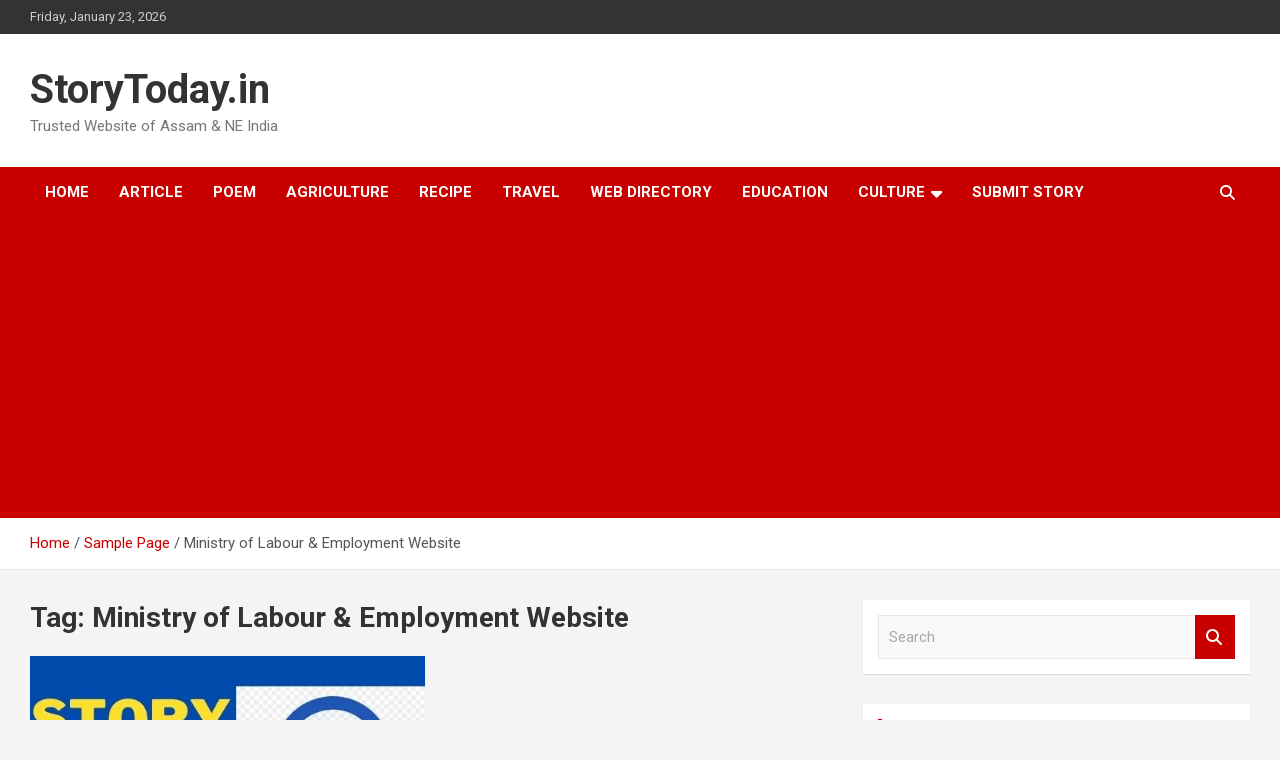

--- FILE ---
content_type: text/html; charset=UTF-8
request_url: https://storytoday.in/tag/ministry-of-labour-employment-website/
body_size: 18621
content:
<!doctype html>
<html lang="en-US" prefix="og: https://ogp.me/ns#">
<head>
	<meta charset="UTF-8">
	<meta name="viewport" content="width=device-width, initial-scale=1, shrink-to-fit=no">
	<link rel="profile" href="https://gmpg.org/xfn/11">

	<!-- Google tag (gtag.js) consent mode dataLayer added by Site Kit -->
<script type="text/javascript" id="google_gtagjs-js-consent-mode-data-layer">
/* <![CDATA[ */
window.dataLayer = window.dataLayer || [];function gtag(){dataLayer.push(arguments);}
gtag('consent', 'default', {"ad_personalization":"denied","ad_storage":"denied","ad_user_data":"denied","analytics_storage":"denied","functionality_storage":"denied","security_storage":"denied","personalization_storage":"denied","region":["AT","BE","BG","CH","CY","CZ","DE","DK","EE","ES","FI","FR","GB","GR","HR","HU","IE","IS","IT","LI","LT","LU","LV","MT","NL","NO","PL","PT","RO","SE","SI","SK"],"wait_for_update":500});
window._googlesitekitConsentCategoryMap = {"statistics":["analytics_storage"],"marketing":["ad_storage","ad_user_data","ad_personalization"],"functional":["functionality_storage","security_storage"],"preferences":["personalization_storage"]};
window._googlesitekitConsents = {"ad_personalization":"denied","ad_storage":"denied","ad_user_data":"denied","analytics_storage":"denied","functionality_storage":"denied","security_storage":"denied","personalization_storage":"denied","region":["AT","BE","BG","CH","CY","CZ","DE","DK","EE","ES","FI","FR","GB","GR","HR","HU","IE","IS","IT","LI","LT","LU","LV","MT","NL","NO","PL","PT","RO","SE","SI","SK"],"wait_for_update":500};
/* ]]> */
</script>
<!-- End Google tag (gtag.js) consent mode dataLayer added by Site Kit -->

<!-- Search Engine Optimization by Rank Math - https://rankmath.com/ -->
<title>Ministry of Labour &amp; Employment Website Archives - StoryToday.in</title>
<meta name="robots" content="index, follow, max-snippet:-1, max-video-preview:-1, max-image-preview:large"/>
<link rel="canonical" href="https://storytoday.in/tag/ministry-of-labour-employment-website/" />
<meta property="og:locale" content="en_US" />
<meta property="og:type" content="article" />
<meta property="og:title" content="Ministry of Labour &amp; Employment Website Archives - StoryToday.in" />
<meta property="og:url" content="https://storytoday.in/tag/ministry-of-labour-employment-website/" />
<meta property="article:publisher" content="https://www.facebook.com/storytodayin" />
<meta name="twitter:card" content="summary_large_image" />
<meta name="twitter:title" content="Ministry of Labour &amp; Employment Website Archives - StoryToday.in" />
<meta name="twitter:site" content="@storytodayin" />
<meta name="twitter:label1" content="Posts" />
<meta name="twitter:data1" content="1" />
<script type="application/ld+json" class="rank-math-schema">{"@context":"https://schema.org","@graph":[{"@type":"Organization","@id":"https://storytoday.in/#organization","name":"Story Today","url":"https://storytoday.in","sameAs":["https://www.facebook.com/storytodayin","https://twitter.com/storytodayin"]},{"@type":"WebSite","@id":"https://storytoday.in/#website","url":"https://storytoday.in","publisher":{"@id":"https://storytoday.in/#organization"},"inLanguage":"en-US"},{"@type":"BreadcrumbList","@id":"https://storytoday.in/tag/ministry-of-labour-employment-website/#breadcrumb","itemListElement":[{"@type":"ListItem","position":"1","item":{"@id":"http://storytoday.in","name":"Home"}},{"@type":"ListItem","position":"2","item":{"@id":"https://storytoday.in/tag/ministry-of-labour-employment-website/","name":"Ministry of Labour &amp; Employment Website"}}]},{"@type":"CollectionPage","@id":"https://storytoday.in/tag/ministry-of-labour-employment-website/#webpage","url":"https://storytoday.in/tag/ministry-of-labour-employment-website/","name":"Ministry of Labour &amp; Employment Website Archives - StoryToday.in","isPartOf":{"@id":"https://storytoday.in/#website"},"inLanguage":"en-US","breadcrumb":{"@id":"https://storytoday.in/tag/ministry-of-labour-employment-website/#breadcrumb"}}]}</script>
<!-- /Rank Math WordPress SEO plugin -->

<link rel='dns-prefetch' href='//www.googletagmanager.com' />
<link rel='dns-prefetch' href='//fonts.googleapis.com' />
<link rel='dns-prefetch' href='//pagead2.googlesyndication.com' />
<link rel='dns-prefetch' href='//fundingchoicesmessages.google.com' />
<link rel="alternate" type="application/rss+xml" title="StoryToday.in &raquo; Feed" href="https://storytoday.in/feed/" />
<link rel="alternate" type="application/rss+xml" title="StoryToday.in &raquo; Comments Feed" href="https://storytoday.in/comments/feed/" />
<link rel="alternate" type="application/rss+xml" title="StoryToday.in &raquo; Ministry of Labour &amp; Employment Website Tag Feed" href="https://storytoday.in/tag/ministry-of-labour-employment-website/feed/" />
<!-- storytoday.in is managing ads with Advanced Ads 2.0.14 – https://wpadvancedads.com/ --><script id="story-ready">
			window.advanced_ads_ready=function(e,a){a=a||"complete";var d=function(e){return"interactive"===a?"loading"!==e:"complete"===e};d(document.readyState)?e():document.addEventListener("readystatechange",(function(a){d(a.target.readyState)&&e()}),{once:"interactive"===a})},window.advanced_ads_ready_queue=window.advanced_ads_ready_queue||[];		</script>
		<style id='wp-img-auto-sizes-contain-inline-css' type='text/css'>
img:is([sizes=auto i],[sizes^="auto," i]){contain-intrinsic-size:3000px 1500px}
/*# sourceURL=wp-img-auto-sizes-contain-inline-css */
</style>

<link rel='stylesheet' id='dashicons-css' href='https://storytoday.in/wp-includes/css/dashicons.min.css?ver=6.9' type='text/css' media='all' />
<link rel='stylesheet' id='post-views-counter-frontend-css' href='https://storytoday.in/wp-content/plugins/post-views-counter/css/frontend.min.css?ver=1.6.0' type='text/css' media='all' />
<style id='wp-emoji-styles-inline-css' type='text/css'>

	img.wp-smiley, img.emoji {
		display: inline !important;
		border: none !important;
		box-shadow: none !important;
		height: 1em !important;
		width: 1em !important;
		margin: 0 0.07em !important;
		vertical-align: -0.1em !important;
		background: none !important;
		padding: 0 !important;
	}
/*# sourceURL=wp-emoji-styles-inline-css */
</style>
<link rel='stylesheet' id='wp-block-library-css' href='https://storytoday.in/wp-includes/css/dist/block-library/style.min.css?ver=6.9' type='text/css' media='all' />
<style id='wp-block-categories-inline-css' type='text/css'>
.wp-block-categories{box-sizing:border-box}.wp-block-categories.alignleft{margin-right:2em}.wp-block-categories.alignright{margin-left:2em}.wp-block-categories.wp-block-categories-dropdown.aligncenter{text-align:center}.wp-block-categories .wp-block-categories__label{display:block;width:100%}
/*# sourceURL=https://storytoday.in/wp-includes/blocks/categories/style.min.css */
</style>
<style id='global-styles-inline-css' type='text/css'>
:root{--wp--preset--aspect-ratio--square: 1;--wp--preset--aspect-ratio--4-3: 4/3;--wp--preset--aspect-ratio--3-4: 3/4;--wp--preset--aspect-ratio--3-2: 3/2;--wp--preset--aspect-ratio--2-3: 2/3;--wp--preset--aspect-ratio--16-9: 16/9;--wp--preset--aspect-ratio--9-16: 9/16;--wp--preset--color--black: #000000;--wp--preset--color--cyan-bluish-gray: #abb8c3;--wp--preset--color--white: #ffffff;--wp--preset--color--pale-pink: #f78da7;--wp--preset--color--vivid-red: #cf2e2e;--wp--preset--color--luminous-vivid-orange: #ff6900;--wp--preset--color--luminous-vivid-amber: #fcb900;--wp--preset--color--light-green-cyan: #7bdcb5;--wp--preset--color--vivid-green-cyan: #00d084;--wp--preset--color--pale-cyan-blue: #8ed1fc;--wp--preset--color--vivid-cyan-blue: #0693e3;--wp--preset--color--vivid-purple: #9b51e0;--wp--preset--gradient--vivid-cyan-blue-to-vivid-purple: linear-gradient(135deg,rgb(6,147,227) 0%,rgb(155,81,224) 100%);--wp--preset--gradient--light-green-cyan-to-vivid-green-cyan: linear-gradient(135deg,rgb(122,220,180) 0%,rgb(0,208,130) 100%);--wp--preset--gradient--luminous-vivid-amber-to-luminous-vivid-orange: linear-gradient(135deg,rgb(252,185,0) 0%,rgb(255,105,0) 100%);--wp--preset--gradient--luminous-vivid-orange-to-vivid-red: linear-gradient(135deg,rgb(255,105,0) 0%,rgb(207,46,46) 100%);--wp--preset--gradient--very-light-gray-to-cyan-bluish-gray: linear-gradient(135deg,rgb(238,238,238) 0%,rgb(169,184,195) 100%);--wp--preset--gradient--cool-to-warm-spectrum: linear-gradient(135deg,rgb(74,234,220) 0%,rgb(151,120,209) 20%,rgb(207,42,186) 40%,rgb(238,44,130) 60%,rgb(251,105,98) 80%,rgb(254,248,76) 100%);--wp--preset--gradient--blush-light-purple: linear-gradient(135deg,rgb(255,206,236) 0%,rgb(152,150,240) 100%);--wp--preset--gradient--blush-bordeaux: linear-gradient(135deg,rgb(254,205,165) 0%,rgb(254,45,45) 50%,rgb(107,0,62) 100%);--wp--preset--gradient--luminous-dusk: linear-gradient(135deg,rgb(255,203,112) 0%,rgb(199,81,192) 50%,rgb(65,88,208) 100%);--wp--preset--gradient--pale-ocean: linear-gradient(135deg,rgb(255,245,203) 0%,rgb(182,227,212) 50%,rgb(51,167,181) 100%);--wp--preset--gradient--electric-grass: linear-gradient(135deg,rgb(202,248,128) 0%,rgb(113,206,126) 100%);--wp--preset--gradient--midnight: linear-gradient(135deg,rgb(2,3,129) 0%,rgb(40,116,252) 100%);--wp--preset--font-size--small: 13px;--wp--preset--font-size--medium: 20px;--wp--preset--font-size--large: 36px;--wp--preset--font-size--x-large: 42px;--wp--preset--spacing--20: 0.44rem;--wp--preset--spacing--30: 0.67rem;--wp--preset--spacing--40: 1rem;--wp--preset--spacing--50: 1.5rem;--wp--preset--spacing--60: 2.25rem;--wp--preset--spacing--70: 3.38rem;--wp--preset--spacing--80: 5.06rem;--wp--preset--shadow--natural: 6px 6px 9px rgba(0, 0, 0, 0.2);--wp--preset--shadow--deep: 12px 12px 50px rgba(0, 0, 0, 0.4);--wp--preset--shadow--sharp: 6px 6px 0px rgba(0, 0, 0, 0.2);--wp--preset--shadow--outlined: 6px 6px 0px -3px rgb(255, 255, 255), 6px 6px rgb(0, 0, 0);--wp--preset--shadow--crisp: 6px 6px 0px rgb(0, 0, 0);}:where(.is-layout-flex){gap: 0.5em;}:where(.is-layout-grid){gap: 0.5em;}body .is-layout-flex{display: flex;}.is-layout-flex{flex-wrap: wrap;align-items: center;}.is-layout-flex > :is(*, div){margin: 0;}body .is-layout-grid{display: grid;}.is-layout-grid > :is(*, div){margin: 0;}:where(.wp-block-columns.is-layout-flex){gap: 2em;}:where(.wp-block-columns.is-layout-grid){gap: 2em;}:where(.wp-block-post-template.is-layout-flex){gap: 1.25em;}:where(.wp-block-post-template.is-layout-grid){gap: 1.25em;}.has-black-color{color: var(--wp--preset--color--black) !important;}.has-cyan-bluish-gray-color{color: var(--wp--preset--color--cyan-bluish-gray) !important;}.has-white-color{color: var(--wp--preset--color--white) !important;}.has-pale-pink-color{color: var(--wp--preset--color--pale-pink) !important;}.has-vivid-red-color{color: var(--wp--preset--color--vivid-red) !important;}.has-luminous-vivid-orange-color{color: var(--wp--preset--color--luminous-vivid-orange) !important;}.has-luminous-vivid-amber-color{color: var(--wp--preset--color--luminous-vivid-amber) !important;}.has-light-green-cyan-color{color: var(--wp--preset--color--light-green-cyan) !important;}.has-vivid-green-cyan-color{color: var(--wp--preset--color--vivid-green-cyan) !important;}.has-pale-cyan-blue-color{color: var(--wp--preset--color--pale-cyan-blue) !important;}.has-vivid-cyan-blue-color{color: var(--wp--preset--color--vivid-cyan-blue) !important;}.has-vivid-purple-color{color: var(--wp--preset--color--vivid-purple) !important;}.has-black-background-color{background-color: var(--wp--preset--color--black) !important;}.has-cyan-bluish-gray-background-color{background-color: var(--wp--preset--color--cyan-bluish-gray) !important;}.has-white-background-color{background-color: var(--wp--preset--color--white) !important;}.has-pale-pink-background-color{background-color: var(--wp--preset--color--pale-pink) !important;}.has-vivid-red-background-color{background-color: var(--wp--preset--color--vivid-red) !important;}.has-luminous-vivid-orange-background-color{background-color: var(--wp--preset--color--luminous-vivid-orange) !important;}.has-luminous-vivid-amber-background-color{background-color: var(--wp--preset--color--luminous-vivid-amber) !important;}.has-light-green-cyan-background-color{background-color: var(--wp--preset--color--light-green-cyan) !important;}.has-vivid-green-cyan-background-color{background-color: var(--wp--preset--color--vivid-green-cyan) !important;}.has-pale-cyan-blue-background-color{background-color: var(--wp--preset--color--pale-cyan-blue) !important;}.has-vivid-cyan-blue-background-color{background-color: var(--wp--preset--color--vivid-cyan-blue) !important;}.has-vivid-purple-background-color{background-color: var(--wp--preset--color--vivid-purple) !important;}.has-black-border-color{border-color: var(--wp--preset--color--black) !important;}.has-cyan-bluish-gray-border-color{border-color: var(--wp--preset--color--cyan-bluish-gray) !important;}.has-white-border-color{border-color: var(--wp--preset--color--white) !important;}.has-pale-pink-border-color{border-color: var(--wp--preset--color--pale-pink) !important;}.has-vivid-red-border-color{border-color: var(--wp--preset--color--vivid-red) !important;}.has-luminous-vivid-orange-border-color{border-color: var(--wp--preset--color--luminous-vivid-orange) !important;}.has-luminous-vivid-amber-border-color{border-color: var(--wp--preset--color--luminous-vivid-amber) !important;}.has-light-green-cyan-border-color{border-color: var(--wp--preset--color--light-green-cyan) !important;}.has-vivid-green-cyan-border-color{border-color: var(--wp--preset--color--vivid-green-cyan) !important;}.has-pale-cyan-blue-border-color{border-color: var(--wp--preset--color--pale-cyan-blue) !important;}.has-vivid-cyan-blue-border-color{border-color: var(--wp--preset--color--vivid-cyan-blue) !important;}.has-vivid-purple-border-color{border-color: var(--wp--preset--color--vivid-purple) !important;}.has-vivid-cyan-blue-to-vivid-purple-gradient-background{background: var(--wp--preset--gradient--vivid-cyan-blue-to-vivid-purple) !important;}.has-light-green-cyan-to-vivid-green-cyan-gradient-background{background: var(--wp--preset--gradient--light-green-cyan-to-vivid-green-cyan) !important;}.has-luminous-vivid-amber-to-luminous-vivid-orange-gradient-background{background: var(--wp--preset--gradient--luminous-vivid-amber-to-luminous-vivid-orange) !important;}.has-luminous-vivid-orange-to-vivid-red-gradient-background{background: var(--wp--preset--gradient--luminous-vivid-orange-to-vivid-red) !important;}.has-very-light-gray-to-cyan-bluish-gray-gradient-background{background: var(--wp--preset--gradient--very-light-gray-to-cyan-bluish-gray) !important;}.has-cool-to-warm-spectrum-gradient-background{background: var(--wp--preset--gradient--cool-to-warm-spectrum) !important;}.has-blush-light-purple-gradient-background{background: var(--wp--preset--gradient--blush-light-purple) !important;}.has-blush-bordeaux-gradient-background{background: var(--wp--preset--gradient--blush-bordeaux) !important;}.has-luminous-dusk-gradient-background{background: var(--wp--preset--gradient--luminous-dusk) !important;}.has-pale-ocean-gradient-background{background: var(--wp--preset--gradient--pale-ocean) !important;}.has-electric-grass-gradient-background{background: var(--wp--preset--gradient--electric-grass) !important;}.has-midnight-gradient-background{background: var(--wp--preset--gradient--midnight) !important;}.has-small-font-size{font-size: var(--wp--preset--font-size--small) !important;}.has-medium-font-size{font-size: var(--wp--preset--font-size--medium) !important;}.has-large-font-size{font-size: var(--wp--preset--font-size--large) !important;}.has-x-large-font-size{font-size: var(--wp--preset--font-size--x-large) !important;}
/*# sourceURL=global-styles-inline-css */
</style>

<style id='classic-theme-styles-inline-css' type='text/css'>
/*! This file is auto-generated */
.wp-block-button__link{color:#fff;background-color:#32373c;border-radius:9999px;box-shadow:none;text-decoration:none;padding:calc(.667em + 2px) calc(1.333em + 2px);font-size:1.125em}.wp-block-file__button{background:#32373c;color:#fff;text-decoration:none}
/*# sourceURL=/wp-includes/css/classic-themes.min.css */
</style>
<link rel='stylesheet' id='SFSImainCss-css' href='https://storytoday.in/wp-content/plugins/ultimate-social-media-icons/css/sfsi-style.css?ver=2.9.6' type='text/css' media='all' />
<link rel='stylesheet' id='c4wp-public-css' href='https://storytoday.in/wp-content/plugins/wp-captcha//assets/css/c4wp-public.css?ver=6.9' type='text/css' media='all' />
<link rel='stylesheet' id='wpos-slick-style-css' href='https://storytoday.in/wp-content/plugins/wp-trending-post-slider-and-widget/assets/css/slick.css?ver=1.8.6' type='text/css' media='all' />
<link rel='stylesheet' id='wtpsw-public-style-css' href='https://storytoday.in/wp-content/plugins/wp-trending-post-slider-and-widget/assets/css/wtpsw-public.css?ver=1.8.6' type='text/css' media='all' />
<link rel='stylesheet' id='crp-style-thumbs-grid-css' href='https://storytoday.in/wp-content/plugins/contextual-related-posts/css/thumbs-grid.min.css?ver=4.1.0' type='text/css' media='all' />
<style id='crp-style-thumbs-grid-inline-css' type='text/css'>

			.crp_related.crp-thumbs-grid ul li a.crp_link {
				grid-template-rows: 100px auto;
			}
			.crp_related.crp-thumbs-grid ul {
				grid-template-columns: repeat(auto-fill, minmax(150px, 1fr));
			}
			
/*# sourceURL=crp-style-thumbs-grid-inline-css */
</style>
<link rel='stylesheet' id='bootstrap-style-css' href='https://storytoday.in/wp-content/themes/newscard/assets/library/bootstrap/css/bootstrap.min.css?ver=4.0.0' type='text/css' media='all' />
<link rel='stylesheet' id='font-awesome-style-css' href='https://storytoday.in/wp-content/themes/newscard/assets/library/font-awesome/css/all.min.css?ver=6.9' type='text/css' media='all' />
<link rel='stylesheet' id='newscard-google-fonts-css' href='//fonts.googleapis.com/css?family=Roboto%3A100%2C300%2C300i%2C400%2C400i%2C500%2C500i%2C700%2C700i&#038;ver=6.9' type='text/css' media='all' />
<link rel='stylesheet' id='newscard-style-css' href='https://storytoday.in/wp-content/themes/newscard/style.css?ver=6.9' type='text/css' media='all' />
<link rel='stylesheet' id='timed-content-css-css' href='https://storytoday.in/wp-content/plugins/timed-content/css/timed-content.css?ver=2.97' type='text/css' media='all' />
<script type="text/javascript" src="https://storytoday.in/wp-includes/js/jquery/jquery.min.js?ver=3.7.1" id="jquery-core-js"></script>
<script type="text/javascript" src="https://storytoday.in/wp-includes/js/jquery/jquery-migrate.min.js?ver=3.4.1" id="jquery-migrate-js"></script>
<script type="text/javascript" src="https://storytoday.in/wp-content/plugins/wp-captcha//assets/js/c4wp-public.js?ver=6.9" id="c4wp-public-js"></script>

<!-- Google tag (gtag.js) snippet added by Site Kit -->
<!-- Google Analytics snippet added by Site Kit -->
<script type="text/javascript" src="https://www.googletagmanager.com/gtag/js?id=GT-WRHLJV6" id="google_gtagjs-js" async></script>
<script type="text/javascript" id="google_gtagjs-js-after">
/* <![CDATA[ */
window.dataLayer = window.dataLayer || [];function gtag(){dataLayer.push(arguments);}
gtag("set","linker",{"domains":["storytoday.in"]});
gtag("js", new Date());
gtag("set", "developer_id.dZTNiMT", true);
gtag("config", "GT-WRHLJV6");
//# sourceURL=google_gtagjs-js-after
/* ]]> */
</script>
<script type="text/javascript" src="https://storytoday.in/wp-content/plugins/timed-content/js/timed-content.js?ver=2.97" id="timed-content_js-js"></script>
<link rel="https://api.w.org/" href="https://storytoday.in/wp-json/" /><link rel="alternate" title="JSON" type="application/json" href="https://storytoday.in/wp-json/wp/v2/tags/2378" /><link rel="EditURI" type="application/rsd+xml" title="RSD" href="https://storytoday.in/xmlrpc.php?rsd" />
<meta name="generator" content="WordPress 6.9" />
<meta name="generator" content="Site Kit by Google 1.170.0" /><meta name="follow.[base64]" content="eu5EunYvxSwP5kwVd5kz"/>
<!-- Google AdSense meta tags added by Site Kit -->
<meta name="google-adsense-platform-account" content="ca-host-pub-2644536267352236">
<meta name="google-adsense-platform-domain" content="sitekit.withgoogle.com">
<!-- End Google AdSense meta tags added by Site Kit -->
<style type="text/css">.recentcomments a{display:inline !important;padding:0 !important;margin:0 !important;}</style>
<!-- Google Tag Manager snippet added by Site Kit -->
<script type="text/javascript">
/* <![CDATA[ */

			( function( w, d, s, l, i ) {
				w[l] = w[l] || [];
				w[l].push( {'gtm.start': new Date().getTime(), event: 'gtm.js'} );
				var f = d.getElementsByTagName( s )[0],
					j = d.createElement( s ), dl = l != 'dataLayer' ? '&l=' + l : '';
				j.async = true;
				j.src = 'https://www.googletagmanager.com/gtm.js?id=' + i + dl;
				f.parentNode.insertBefore( j, f );
			} )( window, document, 'script', 'dataLayer', 'GTM-T4XMD269' );
			
/* ]]> */
</script>

<!-- End Google Tag Manager snippet added by Site Kit -->

<!-- Google AdSense snippet added by Site Kit -->
<script type="text/javascript" async="async" src="https://pagead2.googlesyndication.com/pagead/js/adsbygoogle.js?client=ca-pub-3232748166928960&amp;host=ca-host-pub-2644536267352236" crossorigin="anonymous"></script>

<!-- End Google AdSense snippet added by Site Kit -->
<link rel="icon" href="https://storytoday.in/wp-content/uploads/2021/07/cropped-favicon-32x32-1-32x32.png" sizes="32x32" />
<link rel="icon" href="https://storytoday.in/wp-content/uploads/2021/07/cropped-favicon-32x32-1-192x192.png" sizes="192x192" />
<link rel="apple-touch-icon" href="https://storytoday.in/wp-content/uploads/2021/07/cropped-favicon-32x32-1-180x180.png" />
<meta name="msapplication-TileImage" content="https://storytoday.in/wp-content/uploads/2021/07/cropped-favicon-32x32-1-270x270.png" />
<link rel="alternate" type="application/rss+xml" title="RSS" href="https://storytoday.in/rsslatest.xml" />		<style type="text/css" id="wp-custom-css">
			.site-info .copyright .author-link{
	display:none;
}		</style>
		</head>

<body class="archive tag tag-ministry-of-labour-employment-website tag-2378 wp-theme-newscard theme-body sfsi_actvite_theme_default hfeed aa-prefix-story-">
		<!-- Google Tag Manager (noscript) snippet added by Site Kit -->
		<noscript>
			<iframe src="https://www.googletagmanager.com/ns.html?id=GTM-T4XMD269" height="0" width="0" style="display:none;visibility:hidden"></iframe>
		</noscript>
		<!-- End Google Tag Manager (noscript) snippet added by Site Kit -->
		
<div id="page" class="site">
	<a class="skip-link screen-reader-text" href="#content">Skip to content</a>
	
	<header id="masthead" class="site-header">
					<div class="info-bar">
				<div class="container">
					<div class="row gutter-10">
						<div class="col col-sm contact-section">
							<div class="date">
								<ul><li>Friday, January 23, 2026</li></ul>
							</div>
						</div><!-- .contact-section -->

											</div><!-- .row -->
          		</div><!-- .container -->
        	</div><!-- .infobar -->
        		<nav class="navbar navbar-expand-lg d-block">
			<div class="navbar-head" >
				<div class="container">
					<div class="row navbar-head-row align-items-center">
						<div class="col-lg-4">
							<div class="site-branding navbar-brand">
																	<h2 class="site-title"><a href="https://storytoday.in/" rel="home">StoryToday.in</a></h2>
																	<p class="site-description">Trusted Website of Assam &amp; NE India</p>
															</div><!-- .site-branding .navbar-brand -->
						</div>
											</div><!-- .row -->
				</div><!-- .container -->
			</div><!-- .navbar-head -->
			<div class="navigation-bar">
				<div class="navigation-bar-top">
					<div class="container">
						<button class="navbar-toggler menu-toggle" type="button" data-toggle="collapse" data-target="#navbarCollapse" aria-controls="navbarCollapse" aria-expanded="false" aria-label="Toggle navigation"></button>
						<span class="search-toggle"></span>
					</div><!-- .container -->
					<div class="search-bar">
						<div class="container">
							<div class="search-block off">
								<form action="https://storytoday.in/" method="get" class="search-form">
	<label class="assistive-text"> Search </label>
	<div class="input-group">
		<input type="search" value="" placeholder="Search" class="form-control s" name="s">
		<div class="input-group-prepend">
			<button class="btn btn-theme">Search</button>
		</div>
	</div>
</form><!-- .search-form -->
							</div><!-- .search-box -->
						</div><!-- .container -->
					</div><!-- .search-bar -->
				</div><!-- .navigation-bar-top -->
				<div class="navbar-main">
					<div class="container">
						<div class="collapse navbar-collapse" id="navbarCollapse">
							<div id="site-navigation" class="main-navigation nav-uppercase" role="navigation">
								<ul class="nav-menu navbar-nav d-lg-block"><li id="menu-item-1440" class="menu-item menu-item-type-post_type menu-item-object-page menu-item-home menu-item-1440"><a href="https://storytoday.in/">Home</a></li>
<li id="menu-item-891" class="menu-item menu-item-type-taxonomy menu-item-object-category menu-item-891"><a href="https://storytoday.in/category/article/">Article</a></li>
<li id="menu-item-892" class="menu-item menu-item-type-taxonomy menu-item-object-category menu-item-892"><a href="https://storytoday.in/category/poem/">Poem</a></li>
<li id="menu-item-893" class="menu-item menu-item-type-taxonomy menu-item-object-category menu-item-893"><a href="https://storytoday.in/category/agriculture/">Agriculture</a></li>
<li id="menu-item-894" class="menu-item menu-item-type-taxonomy menu-item-object-category menu-item-894"><a href="https://storytoday.in/category/recipe/">Recipe</a></li>
<li id="menu-item-895" class="menu-item menu-item-type-taxonomy menu-item-object-category menu-item-895"><a href="https://storytoday.in/category/travel/">Travel</a></li>
<li id="menu-item-896" class="menu-item menu-item-type-taxonomy menu-item-object-category menu-item-896"><a href="https://storytoday.in/category/web-directory/">Web Directory</a></li>
<li id="menu-item-897" class="menu-item menu-item-type-taxonomy menu-item-object-category menu-item-897"><a href="https://storytoday.in/category/education/">Education</a></li>
<li id="menu-item-1439" class="menu-item menu-item-type-taxonomy menu-item-object-category menu-item-has-children menu-item-1439"><a href="https://storytoday.in/category/culture/">Culture</a>
<ul class="sub-menu">
	<li id="menu-item-1442" class="menu-item menu-item-type-taxonomy menu-item-object-category menu-item-1442"><a href="https://storytoday.in/category/culture/assamese-music/">অসমীয়া সংগীত</a></li>
	<li id="menu-item-1441" class="menu-item menu-item-type-taxonomy menu-item-object-category menu-item-1441"><a href="https://storytoday.in/category/culture/biography/">Biography</a></li>
</ul>
</li>
<li id="menu-item-1456" class="menu-item menu-item-type-post_type menu-item-object-page menu-item-1456"><a href="https://storytoday.in/submit-story/">Submit Story</a></li>
</ul>							</div><!-- #site-navigation .main-navigation -->
						</div><!-- .navbar-collapse -->
						<div class="nav-search">
							<span class="search-toggle"></span>
						</div><!-- .nav-search -->
					</div><!-- .container -->
				</div><!-- .navbar-main -->
			</div><!-- .navigation-bar -->
		</nav><!-- .navbar -->

		
		
					<div id="breadcrumb">
				<div class="container">
					<div role="navigation" aria-label="Breadcrumbs" class="breadcrumb-trail breadcrumbs" itemprop="breadcrumb"><ul class="trail-items" itemscope itemtype="http://schema.org/BreadcrumbList"><meta name="numberOfItems" content="3" /><meta name="itemListOrder" content="Ascending" /><li itemprop="itemListElement" itemscope itemtype="http://schema.org/ListItem" class="trail-item trail-begin"><a href="https://storytoday.in/" rel="home" itemprop="item"><span itemprop="name">Home</span></a><meta itemprop="position" content="1" /></li><li itemprop="itemListElement" itemscope itemtype="http://schema.org/ListItem" class="trail-item"><a href="https://storytoday.in/sample-page/" itemprop="item"><span itemprop="name">Sample Page</span></a><meta itemprop="position" content="2" /></li><li itemprop="itemListElement" itemscope itemtype="http://schema.org/ListItem" class="trail-item trail-end"><span itemprop="name">Ministry of Labour &amp; Employment Website</span><meta itemprop="position" content="3" /></li></ul></div>				</div>
			</div><!-- .breadcrumb -->
			</header><!-- #masthead --><div id="content" class="site-content">
	<div class="container">
		<div class="row justify-content-center site-content-row">
			<div id="primary" class="content-area col-lg-8">
				<main id="main" class="site-main">

					
						<header class="page-header">
							<h1 class="page-title">Tag: <span>Ministry of Labour &amp; Employment Website</span></h1>						</header><!-- .page-header -->

						<div class="row gutter-parent-14 post-wrap">
								<div class="col-sm-6 col-xxl-4 post-col">
	<div class="post-478 post type-post status-publish format-standard has-post-thumbnail hentry category-article tag-best-retirement-plan tag-employees-provident-fund-scheme tag-list-of-top-government-of-india-website tag-ministry-of-labour-employment-website">

		
				<figure class="post-featured-image post-img-wrap">
					<a title="How to get an online Employees Provident Fund (EPF) e-Passbook Service" href="https://storytoday.in/article/how-get-online-employees-provident-fund-epf-e-passbook-service/" class="post-img" style="background-image: url('https://storytoday.in/wp-content/uploads/2021/07/storytoday.in_.jpg');"></a>
					<div class="entry-meta category-meta">
						<div class="cat-links"><a href="https://storytoday.in/category/article/" rel="category tag">Article</a></div>
					</div><!-- .entry-meta -->
				</figure><!-- .post-featured-image .post-img-wrap -->

			
					<header class="entry-header">
				<h2 class="entry-title"><a href="https://storytoday.in/article/how-get-online-employees-provident-fund-epf-e-passbook-service/" rel="bookmark">How to get an online Employees Provident Fund (EPF) e-Passbook Service</a></h2>
									<div class="entry-meta">
						<div class="date"><a href="https://storytoday.in/article/how-get-online-employees-provident-fund-epf-e-passbook-service/" title="How to get an online Employees Provident Fund (EPF) e-Passbook Service">June 30, 2019</a> </div> <div class="by-author vcard author"><a href="https://storytoday.in/author/admin/">admin</a> </div>											</div><!-- .entry-meta -->
								</header>
				<div class="entry-content">
								<p>Employees Provident Fund (EPF), generally known as PF is a retirement benefit scheme available to th</p>
						</div><!-- entry-content -->

			</div><!-- .post-478 -->
	</div><!-- .col-sm-6 .col-xxl-4 .post-col -->
						</div><!-- .row .gutter-parent-14 .post-wrap-->

						
				</main><!-- #main -->
			</div><!-- #primary -->
			
<aside id="secondary" class="col-lg-4 widget-area" role="complementary">
	<div class="sticky-sidebar">
		<section id="search-2" class="widget widget_search"><form action="https://storytoday.in/" method="get" class="search-form">
	<label class="assistive-text"> Search </label>
	<div class="input-group">
		<input type="search" value="" placeholder="Search" class="form-control s" name="s">
		<div class="input-group-prepend">
			<button class="btn btn-theme">Search</button>
		</div>
	</div>
</form><!-- .search-form -->
</section>
		<section id="recent-posts-2" class="widget widget_recent_entries">
		<h3 class="widget-title">Recent Posts</h3>
		<ul>
											<li>
					<a href="https://storytoday.in/article/government-of-assam-holiday-list-2026/">Holiday List 2026, Government of Assam , চৰকাৰী বন্ধৰ তালিকা অসম</a>
									</li>
											<li>
					<a href="https://storytoday.in/poem/hey-mohiyashi/">হে মহিয়সী তোমাক পৃথিৱীলৈ স্বাগতম &#8211; কল্পনা দৈমাৰী</a>
									</li>
											<li>
					<a href="https://storytoday.in/poem/tomar-abartamanot/">তোমাৰ অবৰ্তমানত &#8211; কল্পনা দৈমাৰী</a>
									</li>
											<li>
					<a href="https://storytoday.in/poem/joy-maa-kamakhya/">জয় মা কামাখ্যা &#8211; কল্পনা দৈমাৰী</a>
									</li>
											<li>
					<a href="https://storytoday.in/culture/assamese-music/lyrics-mayabini-ratir-bukut/">Lyrics মায়াবিনী ৰাতিৰ বুকুত</a>
									</li>
					</ul>

		</section><section id="recent-comments-2" class="widget widget_recent_comments"><h3 class="widget-title">Recent Comments</h3><ul id="recentcomments"><li class="recentcomments"><span class="comment-author-link"><a href="https://storytoday.in/article/assam-sahitya-sabha-2025-pathsala-bajali/" class="url" rel="ugc">Assam Sahitya Sabha 2025, 77th Session Pathsala, Bajali - StoryToday.in</a></span> on <a href="https://storytoday.in/travel/places-to-visit-in-bajali/#comment-571">Places to Visit in Bajali</a></li><li class="recentcomments"><span class="comment-author-link"><a href="https://storytoday.in/article/assam-sahitya-sabha-2025-77th-session-pathsala-bajali/" class="url" rel="ugc">Assam Sahitya Sabha 2025, 77th Session Pathsala, Bajali - StoryToday.in</a></span> on <a href="https://storytoday.in/web-directory/assam-sahitya-sabha-asama-saahaitaya-sabhaa/#comment-570">Assam Sahitya Sabha, অসম সাহিত্য সভা</a></li><li class="recentcomments"><span class="comment-author-link"><a href="https://storytoday.in/article/assam-sahitya-sabha-2025-77th-session-pathsala-bajali/" class="url" rel="ugc">Assam Sahitya Sabha 2025, 77th Session Pathsala, Bajali - StoryToday.in</a></span> on <a href="https://storytoday.in/article/asama-saahaitaya-sabhaara-sabhaapatai-sakalara-naama-kaarayakaalara-barasa-tathaa-sabhaara/#comment-569">অসম সাহিত্য সভাৰ সভাপতি সকলৰ নাম, কাৰ্যকালৰ বৰ্ষ তথা সভাৰ স্থান</a></li><li class="recentcomments"><span class="comment-author-link"><a href="https://storytoday.in/education/list-of-university-assam/" class="url" rel="ugc">List of Government and Private University in Assam - StoryToday.in</a></span> on <a href="https://storytoday.in/web-directory/majuli-university-of-culture/#comment-532">Majuli University of Culture</a></li><li class="recentcomments"><span class="comment-author-link"><a href="https://storytoday.in/education/list-of-university-assam/" class="url" rel="ugc">List of Government and Private University in Assam - StoryToday.in</a></span> on <a href="https://storytoday.in/web-directory/assam-women-university-official-website/#comment-531">Assam  Women University Official Website</a></li></ul></section><section id="custom_html-3" class="widget_text widget widget_custom_html"><div class="textwidget custom-html-widget"><a href="https://twitter.com/storytodayin?ref_src=twsrc%5Etfw" class="twitter-follow-button" data-show-count="true">Follow @storytodayin</a><script async src="https://platform.twitter.com/widgets.js" charset="utf-8"></script></div></section><section id="block-8" class="widget widget_block"><iframe loading="lazy" src="https://www.facebook.com/plugins/page.php?href=https%3A%2F%2Fwww.facebook.com%2Fstorytodayin&tabs&width=340&height=130&small_header=false&adapt_container_width=true&hide_cover=false&show_facepile=true&appId=1270496636333539" width="340" height="130" style="border:none;overflow:hidden" scrolling="no" frameborder="0" allowfullscreen="true" allow="autoplay; clipboard-write; encrypted-media; picture-in-picture; web-share"></iframe></section><section id="custom_html-2" class="widget_text widget widget_custom_html"><h3 class="widget-title">Important Link</h3><div class="textwidget custom-html-widget"><p><a href="https://assamyellowpage.com" target="_blank" title="Assam Yellow Page">Assam Yellow Page</a></p>

<p><a href="https://assaminterview.com" target="_blank" title="Assam Interview">Jobs in Assam &amp; NE</a></p>

<p><a href="https://assaminterview.com" target="_blank">Assam Interview</a></p>
</div></section>	</div><!-- .sticky-sidebar -->
</aside><!-- #secondary -->
		</div><!-- row -->
	</div><!-- .container -->
</div><!-- #content .site-content-->
	<footer id="colophon" class="site-footer" role="contentinfo">
		
			<div class="container">
				<section class="featured-stories">
								<h3 class="stories-title">
									<a href="https://storytoday.in/category/recommended/">You may Missed</a>
							</h3>
							<div class="row gutter-parent-14">
													<div class="col-sm-6 col-lg-3">
								<div class="post-boxed">
																			<div class="post-img-wrap">
											<div class="featured-post-img">
												<a href="https://storytoday.in/article/kukura-jujh-eti-ugra-romantik-galpa/" class="post-img" style="background-image: url('https://storytoday.in/wp-content/uploads/2020/04/যুঁজঃ-এটি-উগ্ৰ-ৰোমাণ্টিক-গল্প-1024x576.jpg');"></a>
											</div>
											<div class="entry-meta category-meta">
												<div class="cat-links"><a href="https://storytoday.in/category/article/" rel="category tag">Article</a> <a href="https://storytoday.in/category/recommended/" rel="category tag">Recommended</a></div>
											</div><!-- .entry-meta -->
										</div><!-- .post-img-wrap -->
																		<div class="post-content">
																				<h3 class="entry-title"><a href="https://storytoday.in/article/kukura-jujh-eti-ugra-romantik-galpa/">কুকুৰা-যুঁজঃ এটি উগ্ৰ ৰোমাণ্টিক গল্প</a></h3>																					<div class="entry-meta">
												<div class="date"><a href="https://storytoday.in/article/kukura-jujh-eti-ugra-romantik-galpa/" title="কুকুৰা-যুঁজঃ এটি উগ্ৰ ৰোমাণ্টিক গল্প">April 18, 2020</a> </div> <div class="by-author vcard author"><a href="https://storytoday.in/author/admin/">admin</a> </div>											</div>
																			</div><!-- .post-content -->
								</div><!-- .post-boxed -->
							</div><!-- .col-sm-6 .col-lg-3 -->
													<div class="col-sm-6 col-lg-3">
								<div class="post-boxed">
																			<div class="post-img-wrap">
											<div class="featured-post-img">
												<a href="https://storytoday.in/article/natural-home-remedies-diabetes-blood-glucose-control-health-tips/" class="post-img" style="background-image: url('https://storytoday.in/wp-content/uploads/2020/01/Natural-Home-Remedies-For-Diabetes-1024x576.jpg');"></a>
											</div>
											<div class="entry-meta category-meta">
												<div class="cat-links"><a href="https://storytoday.in/category/article/" rel="category tag">Article</a> <a href="https://storytoday.in/category/recommended/" rel="category tag">Recommended</a></div>
											</div><!-- .entry-meta -->
										</div><!-- .post-img-wrap -->
																		<div class="post-content">
																				<h3 class="entry-title"><a href="https://storytoday.in/article/natural-home-remedies-diabetes-blood-glucose-control-health-tips/">Natural Home Remedies For Diabetes Blood Glucose Control Health Tips</a></h3>																					<div class="entry-meta">
												<div class="date"><a href="https://storytoday.in/article/natural-home-remedies-diabetes-blood-glucose-control-health-tips/" title="Natural Home Remedies For Diabetes Blood Glucose Control Health Tips">January 14, 2020</a> </div> <div class="by-author vcard author"><a href="https://storytoday.in/author/admin/">admin</a> </div>											</div>
																			</div><!-- .post-content -->
								</div><!-- .post-boxed -->
							</div><!-- .col-sm-6 .col-lg-3 -->
													<div class="col-sm-6 col-lg-3">
								<div class="post-boxed">
																			<div class="post-img-wrap">
											<div class="featured-post-img">
												<a href="https://storytoday.in/article/stan-aru-adrishya-yamdut/" class="post-img" style="background-image: url('https://storytoday.in/wp-content/uploads/2019/11/Breast-cancer-1024x576.jpg');"></a>
											</div>
											<div class="entry-meta category-meta">
												<div class="cat-links"><a href="https://storytoday.in/category/article/" rel="category tag">Article</a> <a href="https://storytoday.in/category/recommended/" rel="category tag">Recommended</a></div>
											</div><!-- .entry-meta -->
										</div><!-- .post-img-wrap -->
																		<div class="post-content">
																				<h3 class="entry-title"><a href="https://storytoday.in/article/stan-aru-adrishya-yamdut/">স্তন আৰু অদৃশ&#x200d;্য যমদূত</a></h3>																					<div class="entry-meta">
												<div class="date"><a href="https://storytoday.in/article/stan-aru-adrishya-yamdut/" title="স্তন আৰু অদৃশ&#x200d;্য যমদূত">November 6, 2019</a> </div> <div class="by-author vcard author"><a href="https://storytoday.in/author/admin/">admin</a> </div>											</div>
																			</div><!-- .post-content -->
								</div><!-- .post-boxed -->
							</div><!-- .col-sm-6 .col-lg-3 -->
													<div class="col-sm-6 col-lg-3">
								<div class="post-boxed">
																			<div class="post-img-wrap">
											<div class="featured-post-img">
												<a href="https://storytoday.in/recipe/assamese-recipe-small-fish-curry-mustard-paste/" class="post-img" style="background-image: url('https://storytoday.in/wp-content/uploads/2019/10/small-fish-recipe.jpg');"></a>
											</div>
											<div class="entry-meta category-meta">
												<div class="cat-links"><a href="https://storytoday.in/category/recipe/" rel="category tag">Recipe</a> <a href="https://storytoday.in/category/recommended/" rel="category tag">Recommended</a></div>
											</div><!-- .entry-meta -->
										</div><!-- .post-img-wrap -->
																		<div class="post-content">
																				<h3 class="entry-title"><a href="https://storytoday.in/recipe/assamese-recipe-small-fish-curry-mustard-paste/">Assamese recipe: Small Fish Curry with Mustard paste</a></h3>																					<div class="entry-meta">
												<div class="date"><a href="https://storytoday.in/recipe/assamese-recipe-small-fish-curry-mustard-paste/" title="Assamese recipe: Small Fish Curry with Mustard paste">October 31, 2019</a> </div> <div class="by-author vcard author"><a href="https://storytoday.in/author/admin/">admin</a> </div>											</div>
																			</div><!-- .post-content -->
								</div><!-- .post-boxed -->
							</div><!-- .col-sm-6 .col-lg-3 -->
											</div><!-- .row -->
				</section><!-- .featured-stories -->
			</div><!-- .container -->
		
					<div class="widget-area">
				<div class="container">
					<div class="row">
						<div class="col-sm-6 col-lg-3">
							<section id="post_views_counter_list_widget-3" class="widget widget_post_views_counter_list_widget"><h3 class="widget-title">Popular Posts</h3><ul><li><a class="post-title" href="https://storytoday.in/article/nila-khamor-sithi/">নীলা খামৰ চিঠি</a> <span class="count">(6,002)</span></li><li><a class="post-title" href="https://storytoday.in/article/list-of-assamese-poets/">অসমৰ কবি পৰিচয়, List of Assamese Poets</a> <span class="count">(3,105)</span></li><li><a class="post-title" href="https://storytoday.in/poem/samayara-agamana-asamaiyaa-adhaunaika-kabaitaa-assamese-poem/">সময়ৰ আগমন, অসমীয়া আধুনিক কবিতা, Assamese Poem</a> <span class="count">(2,944)</span></li><li><a class="post-title" href="https://storytoday.in/poem/eti-khuhutiya-kabaita/">এটি খুহুটীয়া কবিতা, Assamese Funny Poem</a> <span class="count">(2,539)</span></li><li><a class="post-title" href="https://storytoday.in/article/nalinibala-devi/">নলিনীবালা দেৱী, অতিন্দ্ৰীয় ৰহস্যবাদী (আধ্যাত্মিক) কবি</a> <span class="count">(2,348)</span></li></ul></section>						</div><!-- footer sidebar column 1 -->
						<div class="col-sm-6 col-lg-3">
							<section id="wtpsw-post-list-widget-4" class="widget wtpsw_post_list_widget"><h3 class="widget-title">Trending Posts</h3></section>						</div><!-- footer sidebar column 2 -->
						<div class="col-sm-6 col-lg-3">
							<section id="block-5" class="widget widget_block"><h3 class="widget-title">Categories</h3><div class="wp-widget-group__inner-blocks"><ul class="wp-block-categories-list wp-block-categories">	<li class="cat-item cat-item-3029"><a href="https://storytoday.in/category/agriculture/">Agriculture</a>
</li>
	<li class="cat-item cat-item-1"><a href="https://storytoday.in/category/article/">Article</a>
</li>
	<li class="cat-item cat-item-3258"><a href="https://storytoday.in/category/culture/biography/">Biography</a>
</li>
	<li class="cat-item cat-item-3028"><a href="https://storytoday.in/category/education/">Education</a>
</li>
	<li class="cat-item cat-item-3026"><a href="https://storytoday.in/category/poem/">Poem</a>
</li>
	<li class="cat-item cat-item-3025"><a href="https://storytoday.in/category/recipe/">Recipe</a>
</li>
	<li class="cat-item cat-item-3248"><a href="https://storytoday.in/category/recommended/">Recommended</a>
</li>
	<li class="cat-item cat-item-3027"><a href="https://storytoday.in/category/travel/">Travel</a>
</li>
	<li class="cat-item cat-item-3030"><a href="https://storytoday.in/category/web-directory/">Web Directory</a>
</li>
	<li class="cat-item cat-item-3275"><a href="https://storytoday.in/category/yoga/">Yoga</a>
</li>
	<li class="cat-item cat-item-3253"><a href="https://storytoday.in/category/culture/assamese-music/">অসমীয়া সংগীত</a>
</li>
</ul></div></section>						</div><!-- footer sidebar column 3 -->
						<div class="col-sm-6 col-lg-3">
							<section id="newscard_recent_posts-3" class="widget newscard-widget-recent-posts">
		<h3 class="widget-title">				<a href="https://storytoday.in/sample-page/">Recent Post</a>
			</h3>			<div class="row gutter-parent-14">
										<div class="col-md-6 post-col">
							<div class="post-boxed inlined clearfix">
																	<div class="post-img-wrap">
										<a href="https://storytoday.in/article/government-of-assam-holiday-list-2026/" class="post-img" style="background-image: url('https://storytoday.in/wp-content/uploads/2025/11/holiday-list-2026-300x169.jpg');"></a>
									</div>
																<div class="post-content">
									<div class="entry-meta category-meta">
										<div class="cat-links"><a href="https://storytoday.in/category/article/" rel="category tag">Article</a></div>
									</div><!-- .entry-meta -->
									<h3 class="entry-title"><a href="https://storytoday.in/article/government-of-assam-holiday-list-2026/">Holiday List 2026, Government of Assam , চৰকাৰী বন্ধৰ তালিকা অসম</a></h3>									<div class="entry-meta">
										<div class="date"><a href="https://storytoday.in/article/government-of-assam-holiday-list-2026/" title="Holiday List 2026, Government of Assam , চৰকাৰী বন্ধৰ তালিকা অসম">November 18, 2025</a> </div> <div class="by-author vcard author"><a href="https://storytoday.in/author/admin/">admin</a> </div>									</div>
								</div>
							</div><!-- post-boxed -->
						</div><!-- col-md-6 -->
												<div class="col-md-6 post-col">
							<div class="post-boxed inlined clearfix">
																	<div class="post-img-wrap">
										<a href="https://storytoday.in/poem/hey-mohiyashi/" class="post-img" style="background-image: url('https://storytoday.in/wp-content/uploads/2025/09/assamese-poem-300x169.jpg');"></a>
									</div>
																<div class="post-content">
									<div class="entry-meta category-meta">
										<div class="cat-links"><a href="https://storytoday.in/category/poem/" rel="category tag">Poem</a></div>
									</div><!-- .entry-meta -->
									<h3 class="entry-title"><a href="https://storytoday.in/poem/hey-mohiyashi/">হে মহিয়সী তোমাক পৃথিৱীলৈ স্বাগতম &#8211; কল্পনা দৈমাৰী</a></h3>									<div class="entry-meta">
										<div class="date"><a href="https://storytoday.in/poem/hey-mohiyashi/" title="হে মহিয়সী তোমাক পৃথিৱীলৈ স্বাগতম &#8211; কল্পনা দৈমাৰী">November 18, 2025</a> </div> <div class="by-author vcard author"><a href="https://storytoday.in/author/admin/">admin</a> </div>									</div>
								</div>
							</div><!-- post-boxed -->
						</div><!-- col-md-6 -->
												<div class="col-md-6 post-col">
							<div class="post-boxed inlined clearfix">
																	<div class="post-img-wrap">
										<a href="https://storytoday.in/poem/tomar-abartamanot/" class="post-img" style="background-image: url('https://storytoday.in/wp-content/uploads/2025/09/assamese-poem-300x169.jpg');"></a>
									</div>
																<div class="post-content">
									<div class="entry-meta category-meta">
										<div class="cat-links"><a href="https://storytoday.in/category/poem/" rel="category tag">Poem</a></div>
									</div><!-- .entry-meta -->
									<h3 class="entry-title"><a href="https://storytoday.in/poem/tomar-abartamanot/">তোমাৰ অবৰ্তমানত &#8211; কল্পনা দৈমাৰী</a></h3>									<div class="entry-meta">
										<div class="date"><a href="https://storytoday.in/poem/tomar-abartamanot/" title="তোমাৰ অবৰ্তমানত &#8211; কল্পনা দৈমাৰী">November 18, 2025</a> </div> <div class="by-author vcard author"><a href="https://storytoday.in/author/admin/">admin</a> </div>									</div>
								</div>
							</div><!-- post-boxed -->
						</div><!-- col-md-6 -->
												<div class="col-md-6 post-col">
							<div class="post-boxed inlined clearfix">
																	<div class="post-img-wrap">
										<a href="https://storytoday.in/poem/joy-maa-kamakhya/" class="post-img" style="background-image: url('https://storytoday.in/wp-content/uploads/2025/09/assamese-poem-300x169.jpg');"></a>
									</div>
																<div class="post-content">
									<div class="entry-meta category-meta">
										<div class="cat-links"><a href="https://storytoday.in/category/poem/" rel="category tag">Poem</a></div>
									</div><!-- .entry-meta -->
									<h3 class="entry-title"><a href="https://storytoday.in/poem/joy-maa-kamakhya/">জয় মা কামাখ্যা &#8211; কল্পনা দৈমাৰী</a></h3>									<div class="entry-meta">
										<div class="date"><a href="https://storytoday.in/poem/joy-maa-kamakhya/" title="জয় মা কামাখ্যা &#8211; কল্পনা দৈমাৰী">October 12, 2025</a> </div> <div class="by-author vcard author"><a href="https://storytoday.in/author/admin/">admin</a> </div>									</div>
								</div>
							</div><!-- post-boxed -->
						</div><!-- col-md-6 -->
									</div><!-- .row .gutter-parent-14-->

		</section><!-- .widget_recent_post -->						</div><!-- footer sidebar column 4 -->
					</div><!-- .row -->
				</div><!-- .container -->
			</div><!-- .widget-area -->
				<div class="site-info">
			<div class="container">
				<div class="row">
										<div class="copyright col-lg order-lg-1 text-lg-left">
						<div class="theme-link">
							Copyright &copy; 2026 <a href="https://storytoday.in/" title="StoryToday.in" >StoryToday.in</a></div><div class="author-link">Theme by: <a href="https://www.themehorse.com" target="_blank" rel="noopener noreferrer" title="Theme Horse" >Theme Horse</a></div><div class="wp-link">Proudly Powered by: <a href="http://wordpress.org/" target="_blank" rel="noopener noreferrer" title="WordPress">WordPress</a></div>					</div><!-- .copyright -->
				</div><!-- .row -->
			</div><!-- .container -->
		</div><!-- .site-info -->
	</footer><!-- #colophon -->
	<div class="back-to-top"><a title="Go to Top" href="#masthead"></a></div>
</div><!-- #page -->

<script type="speculationrules">
{"prefetch":[{"source":"document","where":{"and":[{"href_matches":"/*"},{"not":{"href_matches":["/wp-*.php","/wp-admin/*","/wp-content/uploads/*","/wp-content/*","/wp-content/plugins/*","/wp-content/themes/newscard/*","/*\\?(.+)"]}},{"not":{"selector_matches":"a[rel~=\"nofollow\"]"}},{"not":{"selector_matches":".no-prefetch, .no-prefetch a"}}]},"eagerness":"conservative"}]}
</script>
                <!--facebook like and share js -->
                <div id="fb-root"></div>
                <script>
                    (function(d, s, id) {
                        var js, fjs = d.getElementsByTagName(s)[0];
                        if (d.getElementById(id)) return;
                        js = d.createElement(s);
                        js.id = id;
                        js.src = "https://connect.facebook.net/en_US/sdk.js#xfbml=1&version=v3.2";
                        fjs.parentNode.insertBefore(js, fjs);
                    }(document, 'script', 'facebook-jssdk'));
                </script>
                <script>
window.addEventListener('sfsi_functions_loaded', function() {
    if (typeof sfsi_responsive_toggle == 'function') {
        sfsi_responsive_toggle(0);
        // console.log('sfsi_responsive_toggle');

    }
})
</script>
    <script>
        window.addEventListener('sfsi_functions_loaded', function () {
            if (typeof sfsi_plugin_version == 'function') {
                sfsi_plugin_version(2.77);
            }
        });

        function sfsi_processfurther(ref) {
            var feed_id = '[base64]';
            var feedtype = 8;
            var email = jQuery(ref).find('input[name="email"]').val();
            var filter = /^(([^<>()[\]\\.,;:\s@\"]+(\.[^<>()[\]\\.,;:\s@\"]+)*)|(\".+\"))@((\[[0-9]{1,3}\.[0-9]{1,3}\.[0-9]{1,3}\.[0-9]{1,3}\])|(([a-zA-Z\-0-9]+\.)+[a-zA-Z]{2,}))$/;
            if ((email != "Enter your email") && (filter.test(email))) {
                if (feedtype == "8") {
                    var url = "https://api.follow.it/subscription-form/" + feed_id + "/" + feedtype;
                    window.open(url, "popupwindow", "scrollbars=yes,width=1080,height=760");
                    return true;
                }
            } else {
                alert("Please enter email address");
                jQuery(ref).find('input[name="email"]').focus();
                return false;
            }
        }
    </script>
    <style type="text/css" aria-selected="true">
        .sfsi_subscribe_Popinner {
             width: 100% !important;

            height: auto !important;

         padding: 18px 0px !important;

            background-color: #ffffff !important;
        }

        .sfsi_subscribe_Popinner form {
            margin: 0 20px !important;
        }

        .sfsi_subscribe_Popinner h5 {
            font-family: Helvetica,Arial,sans-serif !important;

             font-weight: bold !important;   color:#000000 !important; font-size: 16px !important;   text-align:center !important; margin: 0 0 10px !important;
            padding: 0 !important;
        }

        .sfsi_subscription_form_field {
            margin: 5px 0 !important;
            width: 100% !important;
            display: inline-flex;
            display: -webkit-inline-flex;
        }

        .sfsi_subscription_form_field input {
            width: 100% !important;
            padding: 10px 0px !important;
        }

        .sfsi_subscribe_Popinner input[type=email] {
         font-family: Helvetica,Arial,sans-serif !important;   font-style:normal !important;   font-size:14px !important; text-align: center !important;        }

        .sfsi_subscribe_Popinner input[type=email]::-webkit-input-placeholder {

         font-family: Helvetica,Arial,sans-serif !important;   font-style:normal !important;  font-size: 14px !important;   text-align:center !important;        }

        .sfsi_subscribe_Popinner input[type=email]:-moz-placeholder {
            /* Firefox 18- */
         font-family: Helvetica,Arial,sans-serif !important;   font-style:normal !important;   font-size: 14px !important;   text-align:center !important;
        }

        .sfsi_subscribe_Popinner input[type=email]::-moz-placeholder {
            /* Firefox 19+ */
         font-family: Helvetica,Arial,sans-serif !important;   font-style: normal !important;
              font-size: 14px !important;   text-align:center !important;        }

        .sfsi_subscribe_Popinner input[type=email]:-ms-input-placeholder {

            font-family: Helvetica,Arial,sans-serif !important;  font-style:normal !important;   font-size:14px !important;
         text-align: center !important;        }

        .sfsi_subscribe_Popinner input[type=submit] {

         font-family: Helvetica,Arial,sans-serif !important;   font-weight: bold !important;   color:#000000 !important; font-size: 16px !important;   text-align:center !important; background-color: #dedede !important;        }

                .sfsi_shortcode_container {
            float: left;
        }

        .sfsi_shortcode_container .norm_row .sfsi_wDiv {
            position: relative !important;
        }

        .sfsi_shortcode_container .sfsi_holders {
            display: none;
        }

            </style>

    <script type="text/javascript" src="https://storytoday.in/wp-includes/js/jquery/ui/core.min.js?ver=1.13.3" id="jquery-ui-core-js"></script>
<script type="text/javascript" src="https://storytoday.in/wp-content/plugins/ultimate-social-media-icons/js/shuffle/modernizr.custom.min.js?ver=6.9" id="SFSIjqueryModernizr-js"></script>
<script type="text/javascript" src="https://storytoday.in/wp-content/plugins/ultimate-social-media-icons/js/shuffle/jquery.shuffle.min.js?ver=6.9" id="SFSIjqueryShuffle-js"></script>
<script type="text/javascript" src="https://storytoday.in/wp-content/plugins/ultimate-social-media-icons/js/shuffle/random-shuffle-min.js?ver=6.9" id="SFSIjqueryrandom-shuffle-js"></script>
<script type="text/javascript" id="SFSICustomJs-js-extra">
/* <![CDATA[ */
var sfsi_icon_ajax_object = {"nonce":"af95a43c20","ajax_url":"https://storytoday.in/wp-admin/admin-ajax.php","plugin_url":"https://storytoday.in/wp-content/plugins/ultimate-social-media-icons/"};
//# sourceURL=SFSICustomJs-js-extra
/* ]]> */
</script>
<script type="text/javascript" src="https://storytoday.in/wp-content/plugins/ultimate-social-media-icons/js/custom.js?ver=2.9.6" id="SFSICustomJs-js"></script>
<script type="text/javascript" id="wtpsw-public-script-js-extra">
/* <![CDATA[ */
var Wtpsw = {"elementor_preview":"0","ajaxurl":"https://storytoday.in/wp-admin/admin-ajax.php","is_mobile":"0","is_avada":"0","is_rtl":"0","post_view_count":"0","data_nonce":"a4088854a9"};
//# sourceURL=wtpsw-public-script-js-extra
/* ]]> */
</script>
<script type="text/javascript" src="https://storytoday.in/wp-content/plugins/wp-trending-post-slider-and-widget/assets/js/wtpsw-public.js?ver=1.8.6" id="wtpsw-public-script-js"></script>
<script type="text/javascript" src="https://storytoday.in/wp-content/themes/newscard/assets/library/bootstrap/js/popper.min.js?ver=1.12.9" id="popper-script-js"></script>
<script type="text/javascript" src="https://storytoday.in/wp-content/themes/newscard/assets/library/bootstrap/js/bootstrap.min.js?ver=4.0.0" id="bootstrap-script-js"></script>
<script type="text/javascript" src="https://storytoday.in/wp-content/themes/newscard/assets/library/match-height/jquery.matchHeight-min.js?ver=0.7.2" id="jquery-match-height-js"></script>
<script type="text/javascript" src="https://storytoday.in/wp-content/themes/newscard/assets/library/match-height/jquery.matchHeight-settings.js?ver=6.9" id="newscard-match-height-js"></script>
<script type="text/javascript" src="https://storytoday.in/wp-content/themes/newscard/assets/js/skip-link-focus-fix.js?ver=20151215" id="newscard-skip-link-focus-fix-js"></script>
<script type="text/javascript" src="https://storytoday.in/wp-content/themes/newscard/assets/library/sticky/jquery.sticky.js?ver=1.0.4" id="jquery-sticky-js"></script>
<script type="text/javascript" src="https://storytoday.in/wp-content/themes/newscard/assets/library/sticky/jquery.sticky-settings.js?ver=6.9" id="newscard-jquery-sticky-js"></script>
<script type="text/javascript" src="https://storytoday.in/wp-content/themes/newscard/assets/js/scripts.js?ver=6.9" id="newscard-scripts-js"></script>
<script type="text/javascript" src="https://storytoday.in/wp-content/plugins/google-site-kit/dist/assets/js/googlesitekit-consent-mode-bc2e26cfa69fcd4a8261.js" id="googlesitekit-consent-mode-js"></script>
<script type="text/javascript" src="https://storytoday.in/wp-content/plugins/advanced-ads/admin/assets/js/advertisement.js?ver=2.0.14" id="advanced-ads-find-adblocker-js"></script>
<script id="wp-emoji-settings" type="application/json">
{"baseUrl":"https://s.w.org/images/core/emoji/17.0.2/72x72/","ext":".png","svgUrl":"https://s.w.org/images/core/emoji/17.0.2/svg/","svgExt":".svg","source":{"concatemoji":"https://storytoday.in/wp-includes/js/wp-emoji-release.min.js?ver=6.9"}}
</script>
<script type="module">
/* <![CDATA[ */
/*! This file is auto-generated */
const a=JSON.parse(document.getElementById("wp-emoji-settings").textContent),o=(window._wpemojiSettings=a,"wpEmojiSettingsSupports"),s=["flag","emoji"];function i(e){try{var t={supportTests:e,timestamp:(new Date).valueOf()};sessionStorage.setItem(o,JSON.stringify(t))}catch(e){}}function c(e,t,n){e.clearRect(0,0,e.canvas.width,e.canvas.height),e.fillText(t,0,0);t=new Uint32Array(e.getImageData(0,0,e.canvas.width,e.canvas.height).data);e.clearRect(0,0,e.canvas.width,e.canvas.height),e.fillText(n,0,0);const a=new Uint32Array(e.getImageData(0,0,e.canvas.width,e.canvas.height).data);return t.every((e,t)=>e===a[t])}function p(e,t){e.clearRect(0,0,e.canvas.width,e.canvas.height),e.fillText(t,0,0);var n=e.getImageData(16,16,1,1);for(let e=0;e<n.data.length;e++)if(0!==n.data[e])return!1;return!0}function u(e,t,n,a){switch(t){case"flag":return n(e,"\ud83c\udff3\ufe0f\u200d\u26a7\ufe0f","\ud83c\udff3\ufe0f\u200b\u26a7\ufe0f")?!1:!n(e,"\ud83c\udde8\ud83c\uddf6","\ud83c\udde8\u200b\ud83c\uddf6")&&!n(e,"\ud83c\udff4\udb40\udc67\udb40\udc62\udb40\udc65\udb40\udc6e\udb40\udc67\udb40\udc7f","\ud83c\udff4\u200b\udb40\udc67\u200b\udb40\udc62\u200b\udb40\udc65\u200b\udb40\udc6e\u200b\udb40\udc67\u200b\udb40\udc7f");case"emoji":return!a(e,"\ud83e\u1fac8")}return!1}function f(e,t,n,a){let r;const o=(r="undefined"!=typeof WorkerGlobalScope&&self instanceof WorkerGlobalScope?new OffscreenCanvas(300,150):document.createElement("canvas")).getContext("2d",{willReadFrequently:!0}),s=(o.textBaseline="top",o.font="600 32px Arial",{});return e.forEach(e=>{s[e]=t(o,e,n,a)}),s}function r(e){var t=document.createElement("script");t.src=e,t.defer=!0,document.head.appendChild(t)}a.supports={everything:!0,everythingExceptFlag:!0},new Promise(t=>{let n=function(){try{var e=JSON.parse(sessionStorage.getItem(o));if("object"==typeof e&&"number"==typeof e.timestamp&&(new Date).valueOf()<e.timestamp+604800&&"object"==typeof e.supportTests)return e.supportTests}catch(e){}return null}();if(!n){if("undefined"!=typeof Worker&&"undefined"!=typeof OffscreenCanvas&&"undefined"!=typeof URL&&URL.createObjectURL&&"undefined"!=typeof Blob)try{var e="postMessage("+f.toString()+"("+[JSON.stringify(s),u.toString(),c.toString(),p.toString()].join(",")+"));",a=new Blob([e],{type:"text/javascript"});const r=new Worker(URL.createObjectURL(a),{name:"wpTestEmojiSupports"});return void(r.onmessage=e=>{i(n=e.data),r.terminate(),t(n)})}catch(e){}i(n=f(s,u,c,p))}t(n)}).then(e=>{for(const n in e)a.supports[n]=e[n],a.supports.everything=a.supports.everything&&a.supports[n],"flag"!==n&&(a.supports.everythingExceptFlag=a.supports.everythingExceptFlag&&a.supports[n]);var t;a.supports.everythingExceptFlag=a.supports.everythingExceptFlag&&!a.supports.flag,a.supports.everything||((t=a.source||{}).concatemoji?r(t.concatemoji):t.wpemoji&&t.twemoji&&(r(t.twemoji),r(t.wpemoji)))});
//# sourceURL=https://storytoday.in/wp-includes/js/wp-emoji-loader.min.js
/* ]]> */
</script>
<script>!function(){window.advanced_ads_ready_queue=window.advanced_ads_ready_queue||[],advanced_ads_ready_queue.push=window.advanced_ads_ready;for(var d=0,a=advanced_ads_ready_queue.length;d<a;d++)advanced_ads_ready(advanced_ads_ready_queue[d])}();</script>
</body>
</html>


<!-- Page cached by LiteSpeed Cache 7.6.2 on 2026-01-23 01:06:01 -->

--- FILE ---
content_type: text/html; charset=utf-8
request_url: https://www.google.com/recaptcha/api2/aframe
body_size: 266
content:
<!DOCTYPE HTML><html><head><meta http-equiv="content-type" content="text/html; charset=UTF-8"></head><body><script nonce="IIiedQHCqDZdZh0MGauxaw">/** Anti-fraud and anti-abuse applications only. See google.com/recaptcha */ try{var clients={'sodar':'https://pagead2.googlesyndication.com/pagead/sodar?'};window.addEventListener("message",function(a){try{if(a.source===window.parent){var b=JSON.parse(a.data);var c=clients[b['id']];if(c){var d=document.createElement('img');d.src=c+b['params']+'&rc='+(localStorage.getItem("rc::a")?sessionStorage.getItem("rc::b"):"");window.document.body.appendChild(d);sessionStorage.setItem("rc::e",parseInt(sessionStorage.getItem("rc::e")||0)+1);localStorage.setItem("rc::h",'1769401113811');}}}catch(b){}});window.parent.postMessage("_grecaptcha_ready", "*");}catch(b){}</script></body></html>